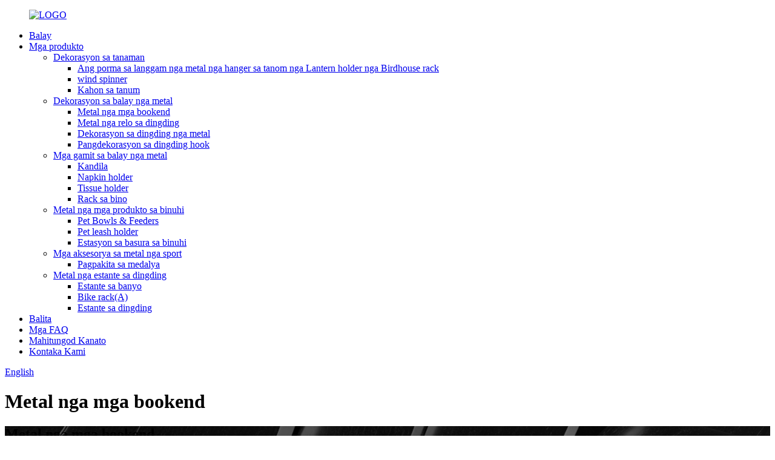

--- FILE ---
content_type: text/html
request_url: http://ceb.shengruicrafts.com/metal-bookends/
body_size: 12184
content:
<!DOCTYPE html> <html dir="ltr" lang="ceb"> <head> <meta http-equiv="Content-Type" content="text/html; charset=UTF-8" /> <title>Metal bookends Suppliers ug Factory - China Metal bookends Manufacturers</title> <meta name="viewport" content="width=device-width,initial-scale=1,minimum-scale=1,maximum-scale=1,user-scalable=no"> <link rel="apple-touch-icon-precomposed" href=""> <meta name="format-detection" content="telephone=no"> <meta name="apple-mobile-web-app-capable" content="yes"> <meta name="apple-mobile-web-app-status-bar-style" content="black"> <link href="//cdn.globalso.com/shengruicrafts/style/global/style.css" rel="stylesheet"> <link href="//cdn.globalso.com/shengruicrafts/style/public/public.css" rel="stylesheet">  <link rel="shortcut icon" href="//cdn.globalso.com/shengruicrafts/LOGO.png" /> <link rel="canonical" href="https://www.shengruicrafts.com/metal-bookends/" /> <meta name="description" content="Metal bookends Manufacturers, Factory, Suppliers Gikan sa China, Ang nag-unang tumong sa among kompanya mao ang pagpuyo sa usa ka makapatagbaw nga panumduman sa tanan nga mga mamalitay, ug pagtukod sa usa ka long term nga romantikong relasyon sa kompanya sa mga kustomer ug tiggamit sa tibuok kalibutan." /> <link href="//cdn.globalso.com/hide_search.css" rel="stylesheet"/></head> <body> <div class="container"> <header class="web_head">     <div class="head_layer">       <div class="layout">        <figure class="logo"><a href="/">                 <img src="//cdn.globalso.com/shengruicrafts/LOGO.png" alt="LOGO">                 </a></figure>         <nav class="nav_wrap">           <ul class="head_nav">         <li><a href="/">Balay</a></li> <li class="current-menu-ancestor"><a href="/products/">Mga produkto</a> <ul class="sub-menu"> 	<li><a href="/garden-decoration/">Dekorasyon sa tanaman</a> 	<ul class="sub-menu"> 		<li><a href="/plant-hanger/">Ang porma sa langgam nga metal nga hanger sa tanom nga Lantern holder nga Birdhouse rack</a></li> 		<li><a href="/wind-spinner/">wind spinner</a></li> 		<li><a href="/planter-box/">Kahon sa tanum</a></li> 	</ul> </li> 	<li class="current-menu-ancestor current-menu-parent"><a href="/metal-home-decoration/">Dekorasyon sa balay nga metal</a> 	<ul class="sub-menu"> 		<li class="nav-current"><a href="/metal-bookends/">Metal nga mga bookend</a></li> 		<li><a href="/metal-wall-clock/">Metal nga relo sa dingding</a></li> 		<li><a href="/metal-wall-decor/">Dekorasyon sa dingding nga metal</a></li> 		<li><a href="/wall-decor-hook/">Pangdekorasyon sa dingding hook</a></li> 	</ul> </li> 	<li><a href="/metal-houseware/">Mga gamit sa balay nga metal</a> 	<ul class="sub-menu"> 		<li><a href="/candle-holder/">Kandila</a></li> 		<li><a href="/napkin-holder/">Napkin holder</a></li> 		<li><a href="/tissue-holder/">Tissue holder</a></li> 		<li><a href="/wine-rack/">Rack sa bino</a></li> 	</ul> </li> 	<li><a href="/metal-pet-products/">Metal nga mga produkto sa binuhi</a> 	<ul class="sub-menu"> 		<li><a href="/pet-bowls-feeders/">Pet Bowls &amp; Feeders</a></li> 		<li><a href="/pet-leash-holder/">Pet leash holder</a></li> 		<li><a href="/pet-waste-station/">Estasyon sa basura sa binuhi</a></li> 	</ul> </li> 	<li><a href="/metal-sport-accessories/">Mga aksesorya sa metal nga sport</a> 	<ul class="sub-menu"> 		<li><a href="/medal-display/">Pagpakita sa medalya</a></li> 	</ul> </li> 	<li><a href="/metal-wall-shelf/">Metal nga estante sa dingding</a> 	<ul class="sub-menu"> 		<li><a href="/bathroom-shelf/">Estante sa banyo</a></li> 		<li><a href="/bike-racka/">Bike rack(A)</a></li> 		<li><a href="/wall-shelf/">Estante sa dingding</a></li> 	</ul> </li> </ul> </li> <li><a href="/news/">Balita</a></li> <li><a href="/faqs/">Mga FAQ</a></li> <li><a href="/about-us/">Mahitungod Kanato</a></li> <li><a href="/contact-us/">Kontaka Kami</a></li>       </ul>         </nav>         <div class="head_right">           <b id="btn-search" class="btn--search"></b>           <div class="change-language ensemble">   <div class="change-language-info">     <div class="change-language-title medium-title">        <div class="language-flag language-flag-en"><a href="https://www.shengruicrafts.com/"><b class="country-flag"></b><span>English</span> </a></div>        <b class="language-icon"></b>      </div> 	<div class="change-language-cont sub-content">         <div class="empty"></div>     </div>   </div> </div> <!--theme234-->        </div>       </div>       <div class="all_hide"><h1>Metal nga mga bookend</h1></div>     </div>    </header><section class="sys_head_bn" style="background-image: url(https://www.shengruicrafts.com/uploads/head_banner.jpg)">     <div class="layout">       <h2 class="bn_title">Metal nga mga bookend</h2>     </div>   </section> <div class="path_bar">     <div class="layout">       <ul>        <li> <a itemprop="breadcrumb" href="/">Balay</a></li><li> <a itemprop="breadcrumb" href="/products/" title="Products">Mga produkto</a> </li><li> <a itemprop="breadcrumb" href="/metal-home-decoration/" title="Metal home decoration">Dekorasyon sa balay nga metal</a> </li><li> <a href="#">Metal nga mga bookend</a></li>       </ul>     </div>   </div> <section class="web_main page_main">   <div class="layout">     <aside class="aside">   <section class="aside-wrap">     <section class="side-widget">     <div class="side-tit-bar">       <h4 class="side-tit">Mga kategoriya</h4>     </div>     <ul class="side-cate">       <li><a href="/garden-decoration/">Dekorasyon sa tanaman</a> <ul class="sub-menu"> 	<li><a href="/plant-hanger/">hanger sa tanom</a></li> 	<li><a href="/planter-box/">Kahon sa tanum</a></li> 	<li><a href="/wind-spinner/">wind spinner</a></li> </ul> </li> <li class="current-menu-ancestor current-menu-parent"><a href="/metal-home-decoration/">Dekorasyon sa balay nga metal</a> <ul class="sub-menu"> 	<li class="nav-current"><a href="/metal-bookends/">Metal nga mga bookend</a></li> 	<li><a href="/metal-wall-clock/">Metal nga relo sa dingding</a></li> 	<li><a href="/metal-wall-decor/">Dekorasyon sa dingding nga metal</a></li> 	<li><a href="/wall-decor-hook/">Pangdekorasyon sa dingding hook</a></li> </ul> </li> <li><a href="/metal-houseware/">Mga gamit sa balay nga metal</a> <ul class="sub-menu"> 	<li><a href="/candle-holder/">Kandila</a></li> 	<li><a href="/napkin-holder/">Napkin holder</a></li> 	<li><a href="/tissue-holder/">Tissue holder</a></li> 	<li><a href="/wine-rack/">Rack sa bino</a></li> </ul> </li> <li><a href="/metal-pet-products/">Metal nga mga produkto sa binuhi</a> <ul class="sub-menu"> 	<li><a href="/pet-bowls-feeders/">Pet Bowls &amp; Feeders</a></li> 	<li><a href="/pet-leash-holder/">Pet leash holder</a></li> 	<li><a href="/pet-waste-station/">Estasyon sa basura sa binuhi</a></li> </ul> </li> <li><a href="/metal-sport-accessories/">Mga aksesorya sa metal nga sport</a> <ul class="sub-menu"> 	<li><a href="/medal-display/">Pagpakita sa medalya</a></li> </ul> </li> <li><a href="/metal-wall-shelf/">Metal nga estante sa dingding</a> <ul class="sub-menu"> 	<li><a href="/bathroom-shelf/">Estante sa banyo</a></li> 	<li><a href="/bike-racka/">Bike rack(A)</a></li> 	<li><a href="/wall-shelf/">Estante sa dingding</a></li> </ul> </li>     </ul>   </section>   <div class="side-widget">     <div class="side-tit-bar">       <h2 class="side-tit">Gipili nga mga produkto</h2>     </div>     <div class="side-product-items">       <div class="items_content">         <ul >                     <li class="side_product_item">             <figure> <a  class="item-img" href="/minimalist-mutifunction-bicycle-rack-product/"><img src="//cdn.globalso.com/shengruicrafts/04091533031-300x300.png" alt="Minimalist metal white mutifunction bicycle rack"></a>               <figcaption>                 <div class="item_text"><a href="/minimalist-mutifunction-bicycle-rack-product/">Minimalist nga metal nga puti nga mutifunction nga rack sa bisikleta</a></div>               </figcaption>             </figure>             <a href="/minimalist-mutifunction-bicycle-rack-product/" class="add-friend"></a> </li>                     <li class="side_product_item">             <figure> <a  class="item-img" href="/multi-functional-metal-wall-shelf-product/"><img src="//cdn.globalso.com/shengruicrafts/138-300x300.jpg" alt="Multi functional metal wall shelf"></a>               <figcaption>                 <div class="item_text"><a href="/multi-functional-metal-wall-shelf-product/">Multi-functional nga metal nga estante sa dingding</a></div>               </figcaption>             </figure>             <a href="/multi-functional-metal-wall-shelf-product/" class="add-friend"></a> </li>                     <li class="side_product_item">             <figure> <a  class="item-img" href="/metal-wall-shelf-for-picture-frame-product/"><img src="//cdn.globalso.com/shengruicrafts/137-300x300.jpg" alt="Metal wall shelf for picture frame"></a>               <figcaption>                 <div class="item_text"><a href="/metal-wall-shelf-for-picture-frame-product/">Metal nga estante sa bungbong para sa picture frame</a></div>               </figcaption>             </figure>             <a href="/metal-wall-shelf-for-picture-frame-product/" class="add-friend"></a> </li>                     <li class="side_product_item">             <figure> <a  class="item-img" href="/decorative-house-wall-shelf-product/"><img src="//cdn.globalso.com/shengruicrafts/222-300x300.png" alt="Decorative HOUSE wall shelf"></a>               <figcaption>                 <div class="item_text"><a href="/decorative-house-wall-shelf-product/">Pangdekorasyon nga BALAY nga estante sa dingding</a></div>               </figcaption>             </figure>             <a href="/decorative-house-wall-shelf-product/" class="add-friend"></a> </li>                     <li class="side_product_item">             <figure> <a  class="item-img" href="/1963-product/"><img src="//cdn.globalso.com/shengruicrafts/320-300x300.png" alt=""></a>               <figcaption>                 <div class="item_text"><a href="/1963-product/"></a></div>               </figcaption>             </figure>             <a href="/1963-product/" class="add-friend"></a> </li>                     <li class="side_product_item">             <figure> <a  class="item-img" href="/motivational-metal-display-hanger-product/"><img src="//cdn.globalso.com/shengruicrafts/40cm-Awesome-1JPG-300x300.jpg" alt="Motivational metal display hanger"></a>               <figcaption>                 <div class="item_text"><a href="/motivational-metal-display-hanger-product/">Motivational metal display hanger</a></div>               </figcaption>             </figure>             <a href="/motivational-metal-display-hanger-product/" class="add-friend"></a> </li>                     <li class="side_product_item">             <figure> <a  class="item-img" href="/swimming-medal-hanger-product/"><img src="//cdn.globalso.com/shengruicrafts/015-01-300x300.jpg" alt="Swimming medal hanger"></a>               <figcaption>                 <div class="item_text"><a href="/swimming-medal-hanger-product/">Nagbitay sa medalya sa paglangoy</a></div>               </figcaption>             </figure>             <a href="/swimming-medal-hanger-product/" class="add-friend"></a> </li>                     <li class="side_product_item">             <figure> <a  class="item-img" href="/sport-medal-hanger-for-running-and-marathon-medals-product/"><img src="//cdn.globalso.com/shengruicrafts/主图25-300x300.jpg" alt="Sport medal hanger for Running and  Marathon medals"></a>               <figcaption>                 <div class="item_text"><a href="/sport-medal-hanger-for-running-and-marathon-medals-product/">Sport medal hanger para sa Running ug Marathon medals</a></div>               </figcaption>             </figure>             <a href="/sport-medal-hanger-for-running-and-marathon-medals-product/" class="add-friend"></a> </li>                     <li class="side_product_item">             <figure> <a  class="item-img" href="/metal-trophy-shelf-with-medal-hanger-product/"><img src="//cdn.globalso.com/shengruicrafts/136-300x300.jpg" alt="Metal trophy shelf with medal hanger"></a>               <figcaption>                 <div class="item_text"><a href="/metal-trophy-shelf-with-medal-hanger-product/">Metal trophy shelf nga adunay medalya nga hanger</a></div>               </figcaption>             </figure>             <a href="/metal-trophy-shelf-with-medal-hanger-product/" class="add-friend"></a> </li>                     <li class="side_product_item">             <figure> <a  class="item-img" href="/dog-poop-bag-dispenser-metal-pet-waste-station-with-sign-board-3-product/"><img src="//cdn.globalso.com/shengruicrafts/218-300x300.png" alt="Dog poop bag dispenser metal pet waste station with sign board"></a>               <figcaption>                 <div class="item_text"><a href="/dog-poop-bag-dispenser-metal-pet-waste-station-with-sign-board-3-product/">Dog poop bag dispenser metal pet waste station nga adunay ...</a></div>               </figcaption>             </figure>             <a href="/dog-poop-bag-dispenser-metal-pet-waste-station-with-sign-board-3-product/" class="add-friend"></a> </li>                     <li class="side_product_item">             <figure> <a  class="item-img" href="/dog-poop-bag-dispenser-metal-pet-waste-station-with-sign-board-2-product/"><img src="//cdn.globalso.com/shengruicrafts/主图8-300x300.png" alt="Dog poop bag dispenser metal pet waste station with sign board"></a>               <figcaption>                 <div class="item_text"><a href="/dog-poop-bag-dispenser-metal-pet-waste-station-with-sign-board-2-product/">Dog poop bag dispenser metal pet waste station nga adunay ...</a></div>               </figcaption>             </figure>             <a href="/dog-poop-bag-dispenser-metal-pet-waste-station-with-sign-board-2-product/" class="add-friend"></a> </li>                     <li class="side_product_item">             <figure> <a  class="item-img" href="/metal-key-rack-dog-leash-hanger-2-product/"><img src="//cdn.globalso.com/shengruicrafts/115-300x300.png" alt="Metal key Rack &#038; Dog Leash Hanger "></a>               <figcaption>                 <div class="item_text"><a href="/metal-key-rack-dog-leash-hanger-2-product/">Metal key Rack ug Dog Leash Hanger</a></div>               </figcaption>             </figure>             <a href="/metal-key-rack-dog-leash-hanger-2-product/" class="add-friend"></a> </li>                     <li class="side_product_item">             <figure> <a  class="item-img" href="/non-slip-dog-feeding-bowl-product/"><img src="//cdn.globalso.com/shengruicrafts/114-300x300.png" alt="Non slip dog feeding bowl"></a>               <figcaption>                 <div class="item_text"><a href="/non-slip-dog-feeding-bowl-product/">Non slip dog feeding bowl</a></div>               </figcaption>             </figure>             <a href="/non-slip-dog-feeding-bowl-product/" class="add-friend"></a> </li>                     <li class="side_product_item">             <figure> <a  class="item-img" href="/luxury-freestanding-dog-feeding-bowl-product/"><img src="//cdn.globalso.com/shengruicrafts/113-300x300.png" alt="Luxury freestanding dog feeding bowl"></a>               <figcaption>                 <div class="item_text"><a href="/luxury-freestanding-dog-feeding-bowl-product/">Luho nga freestanding dog feeding bowl</a></div>               </figcaption>             </figure>             <a href="/luxury-freestanding-dog-feeding-bowl-product/" class="add-friend"></a> </li>                     <li class="side_product_item">             <figure> <a  class="item-img" href="/stainless-steel-cute-raised-dog-feeding-bowl-product/"><img src="//cdn.globalso.com/shengruicrafts/112-300x300.png" alt="Stainless steel cute raised dog feeding bowl"></a>               <figcaption>                 <div class="item_text"><a href="/stainless-steel-cute-raised-dog-feeding-bowl-product/">Ang stainless steel cute nga gipataas nga panaksan sa pagpakaon sa iro</a></div>               </figcaption>             </figure>             <a href="/stainless-steel-cute-raised-dog-feeding-bowl-product/" class="add-friend"></a> </li>                     <li class="side_product_item">             <figure> <a  class="item-img" href="/kitchen-roll-paper-holder-product/"><img src="//cdn.globalso.com/shengruicrafts/211-300x300.png" alt="Kitchen roll paper holder"></a>               <figcaption>                 <div class="item_text"><a href="/kitchen-roll-paper-holder-product/">Paghupot sa papel nga roll sa kusina</a></div>               </figcaption>             </figure>             <a href="/kitchen-roll-paper-holder-product/" class="add-friend"></a> </li>                     <li class="side_product_item">             <figure> <a  class="item-img" href="/toilet-roll-paper-holder-product/"><img src="//cdn.globalso.com/shengruicrafts/110-300x300.png" alt="Toilet roll paper holder"></a>               <figcaption>                 <div class="item_text"><a href="/toilet-roll-paper-holder-product/">Toilet roll paper holder</a></div>               </figcaption>             </figure>             <a href="/toilet-roll-paper-holder-product/" class="add-friend"></a> </li>                     <li class="side_product_item">             <figure> <a  class="item-img" href="/1830-product/"><img src="//cdn.globalso.com/shengruicrafts/19-300x300.png" alt="Flower of life Napkin holder"></a>               <figcaption>                 <div class="item_text"><a href="/1830-product/">Bulak sa kinabuhi Napkin holder</a></div>               </figcaption>             </figure>             <a href="/1830-product/" class="add-friend"></a> </li>                   </ul>       </div>     </div>   </div>     </section> </aside>    <section class="main">       <div class="product-list">                   	                  <ul class="product_list_items">    <li class="product_list_item">             <figure>               <span class="item_img"><img src="//cdn.globalso.com/shengruicrafts/主图8-300x250.jpg" alt="Tree of life Metal bookends"><a href="/tree-of-life-metal-bookends-2-product/" title="Tree of life Metal bookends"></a> </span>               <figcaption> 			  <div class="item_information">                      <h3 class="item_title"><a href="/tree-of-life-metal-bookends-2-product/" title="Tree of life Metal bookends">Kahoy sa kinabuhi Metal bookends</a></h3>                 <div class="item_info"><p><b>Detalye sa Produkto</b><b>:</b><b></b></p> <ul> <li style="text-align: left;"> <b>Materyal nga: Taas nga kalidad nga asero.Ang tanan nga metal nga pagtukod naghimo sa pangdekorasyon nga libro nga nagtapos nga dugay ug lig-on sa paghawid sa dagko ug bug-at nga mga libro;Ang nawong nga adunay sapaw sa pulbos hamis ug anti-taya.</b></li> <li style="text-align: left;"><b>Mga kolor nga magamit: Malungtaron nga powder nga adunay sapaw sa itom, puti, pink, asul, dalag nga kolor ug uban pa.</b></li> <li style="text-align: left;"><b>gidak-on:</b><b> </b><b>6” L x 5 x D x 6.7” H</b><b> </b><b>o gipahiangay</b><b>mga gidak-on</b><b>.</b></li> <li style="text-align: left;"> <b>Logo: Naa nay customized nga logo.</b></li> <li style="text-align: left;"><b>Paggamit: pag-organisar sa libro, maayong regalo para sa imong kaugalingon o mga bookworm.</b></li> <li style="text-align: left;"> <b>Pagputos: Luwas nga pakete, brown nga kahon nga pakete, kolor nga kahon nga pakete o Customized nga pakete.</b></li> <li style="text-align: left;"> <b>Sample nga panahon: 5-7 ka adlaw.</b></li> <li style="text-align: left;"> <b>Panahon sa produksiyon: Kasagaran 15-20 ka adlaw.Ang oras sa produksiyon mahimong negotiable.</b></li> <li style="text-align: left;"> <b>Shipping: pinaagi sa hangin, sa dagat ug sa tren.</b></li> <li style="text-align: left;"> <b>FOB pantalan: Guangzhou pantalan / Shenzhen pantalan.</b></li> <li style="text-align: left;"><b>Mga termino sa pagbayad: TT / Paypal / Western Union o nakigsabot sa mga termino sa pagbayad.</b></li> <li style="text-align: left;"> <b>Premium nga Anti-static Paint &amp; Round Edges: Super hamis ug patag nga taas nga kalidad nga nawong sa pintura ug lingin nga mga ngilit siguroha nga ang imong mga estante o libro wala&#39;y mga garas o mga marka sa scuff.</b></li> </ul> <p> </p> <p> </p> <p> </p> <p> </p> <p> </p> <p> </p> <p> </p> <p> </p> <p> </p> <p> </p> <p> </p> </div>                 </div>                 <div class="product_btns">                   <a href="javascript:" class="priduct_btn_inquiry add_email12">pangutana</a><a href="/tree-of-life-metal-bookends-2-product/" class="priduct_btn_detail">detalye</a>                 </div>               </figcaption>             </figure>           </li>    <li class="product_list_item">             <figure>               <span class="item_img"><img src="//cdn.globalso.com/shengruicrafts/2-22-300x300.jpg" alt="Decorative BIRD Metal bookends"><a href="/decorative-bird-metal-bookends-product/" title="Decorative BIRD Metal bookends"></a> </span>               <figcaption> 			  <div class="item_information">                      <h3 class="item_title"><a href="/decorative-bird-metal-bookends-product/" title="Decorative BIRD Metal bookends">Dekorasyon nga BIRD Metal bookends</a></h3>                 <div class="item_info"><p><b>Detalye sa Produkto</b><b>:</b><b></b></p> <p>Disenyo: Pangdekorasyon nga metal nga mga bookend.</p> <p>Materyal: Taas nga kalidad nga asero, lig-on, kusgan. Uban ang mga anti slip pad sa ilawom.</p> <p>Gidak-on: 5” L x 5 x D x 7” H. o customized.</p> <p>Paghuman: Malungtaron nga powder nga adunay sapaw sa itom, puti, pink, asul, dalag nga kolor ug uban pa.</p> <p>Package:1set/box,24sets/carton.Accept customized gifts box package.</p> <p>Paggamit: Maayo nga disenyo sa paghupot sa mga libro, mga CD ug uban pa.</p> <p>Welcome OEM &amp; ODM designs.15+ ka tuig nga mga kasinatian ug propesyonal nga mga teams mohatag og bug-os nga mga solusyon alang sa tanang matang sa sheet metal decor items.</p> </div>                 </div>                 <div class="product_btns">                   <a href="javascript:" class="priduct_btn_inquiry add_email12">pangutana</a><a href="/decorative-bird-metal-bookends-product/" class="priduct_btn_detail">detalye</a>                 </div>               </figcaption>             </figure>           </li>    <li class="product_list_item">             <figure>               <span class="item_img"><img src="//cdn.globalso.com/shengruicrafts/17-300x300.png" alt="Decorative Metal bookends"><a href="/decorative-metal-bookends-product/" title="Decorative Metal bookends"></a> </span>               <figcaption> 			  <div class="item_information">                      <h3 class="item_title"><a href="/decorative-metal-bookends-product/" title="Decorative Metal bookends">Dekorasyon nga Metal bookends</a></h3>                 <div class="item_info"><p><b>Detalye sa Produkto</b><b>:</b><b></b></p> <p>Disenyo: Pangdekorasyon nga metal bookend.</p> <p>Materyal: Taas nga kalidad nga asero, lig-on, kusgan. Uban ang mga anti slip pad sa ilawom.</p> <p>Gidak-on: 4.7” L x 3.7 x D x 6” H. o gipahiangay.</p> <p>Paghuman: Malungtaron nga powder nga adunay sapaw sa itom, puti, pink, asul, dalag nga kolor ug uban pa.</p> <p>Package:1set/box,24sets/carton.Accept customized gifts box package.</p> <p>Paggamit: Maayo nga disenyo sa paghupot sa mga libro, mga CD ug uban pa.</p> <p>Welcome OEM &amp; ODM designs.15+ ka tuig nga mga kasinatian ug propesyonal nga mga teams mohatag og bug-os nga mga solusyon alang sa tanang matang sa sheet metal decor items.</p> </div>                 </div>                 <div class="product_btns">                   <a href="javascript:" class="priduct_btn_inquiry add_email12">pangutana</a><a href="/decorative-metal-bookends-product/" class="priduct_btn_detail">detalye</a>                 </div>               </figcaption>             </figure>           </li>    <li class="product_list_item">             <figure>               <span class="item_img"><img src="//cdn.globalso.com/shengruicrafts/114-300x300.jpg" alt=" Floating Metal Bookshelf "><a href="/floating-metal-bookshelf-2-product/" title=" Floating Metal Bookshelf "></a> </span>               <figcaption> 			  <div class="item_information">                      <h3 class="item_title"><a href="/floating-metal-bookshelf-2-product/" title=" Floating Metal Bookshelf ">Naglutaw nga Metal Bookshelf</a></h3>                 <div class="item_info"><p><b>Detalye sa Produkto</b><b>:</b><b></b></p> <p>Disenyo: Dili makita nga dingding nga gitaod sa naglutaw nga mga estante sa libro.</p> <p>Gidak-on: 5 &quot;L x 6&quot; D x 2.5&quot; H. Gibuhat sa bug-at nga katungdanan nga asero, kusog kaayo ug lig-on, Pagkupot ug 10kgs+.</p> <p>Tapuson: Pubur nga adunay sapaw nga itom.puti, asul, pink, gray nga mga kolor ug uban pa.</p> <p>Package:2pcs /3pcs/4pcs isip usa ka set sa usa ka box.Depende sa kinahanglanon.</p> <p>Paggamit: Pagkupot og mga libro sa bungbong.</p> <p>Welcome OEM &amp; ODM designs.15+ ka tuig nga mga kasinatian ug propesyonal nga mga teams mohatag og bug-os nga mga solusyon alang sa tanang matang sa sheet metal decor items.</p> </div>                 </div>                 <div class="product_btns">                   <a href="javascript:" class="priduct_btn_inquiry add_email12">pangutana</a><a href="/floating-metal-bookshelf-2-product/" class="priduct_btn_detail">detalye</a>                 </div>               </figcaption>             </figure>           </li>    <li class="product_list_item">             <figure>               <span class="item_img"><img src="//cdn.globalso.com/shengruicrafts/223-300x300.jpg" alt="Decorative TREE bookends"><a href="/decorative-tree-bookends-product/" title="Decorative TREE bookends"></a> </span>               <figcaption> 			  <div class="item_information">                      <h3 class="item_title"><a href="/decorative-tree-bookends-product/" title="Decorative TREE bookends">Dekorasyon nga TREE bookends</a></h3>                 <div class="item_info"><p><b>Detalye sa Produkto</b><b>:</b><b></b></p> <p>Disenyo:Classic TREE bookends disenyo.Uban sa lig-on nga mga elemento pangdekorasyon.</p> <p>Materyal: Taas nga kalidad nga asero, lig-on, kusgan. Uban ang mga anti slip pad sa ilawom.</p> <p>Gidak-on: 4.7” L x 3.7 x D x 7” H.</p> <p>Katapusan: powder nga adunay sapaw nga matte itom.</p> <p>Package:1set/box,24sets/carton.Accept customized gifts box package.</p> <p>Paggamit: Maayo nga disenyo sa paghupot sa mga libro, mga CD ug uban pa.</p> <p>Welcome OEM &amp; ODM designs.15+ ka tuig nga mga kasinatian ug propesyonal nga mga teams mohatag og bug-os nga mga solusyon alang sa tanang matang sa sheet metal decor items.</p> </div>                 </div>                 <div class="product_btns">                   <a href="javascript:" class="priduct_btn_inquiry add_email12">pangutana</a><a href="/decorative-tree-bookends-product/" class="priduct_btn_detail">detalye</a>                 </div>               </figcaption>             </figure>           </li>    <li class="product_list_item">             <figure>               <span class="item_img"><img src="//cdn.globalso.com/shengruicrafts/e755ce992-300x300.jpg" alt="Tree of life Metal bookends"><a href="/tree-of-life-metal-bookends-product/" title="Tree of life Metal bookends"></a> </span>               <figcaption> 			  <div class="item_information">                      <h3 class="item_title"><a href="/tree-of-life-metal-bookends-product/" title="Tree of life Metal bookends">Kahoy sa kinabuhi Metal bookends</a></h3>                 <div class="item_info"><p>Materyal nga: Taas nga kalidad nga asero.Ang tanan nga metal nga pagtukod naghimo sa pangdekorasyon nga libro nga nagtapos nga dugay ug lig-on sa paghawid sa dagko ug bug-at nga mga libro;Ang nawong nga adunay sapaw sa pulbos hamis ug anti-taya.<b></b></p> </div>                 </div>                 <div class="product_btns">                   <a href="javascript:" class="priduct_btn_inquiry add_email12">pangutana</a><a href="/tree-of-life-metal-bookends-product/" class="priduct_btn_detail">detalye</a>                 </div>               </figcaption>             </figure>           </li>          </ul>         <div class="page_bar">         <div class="pages"></div>       </div>       </div>            </section>   </div> </section> <section class="web_footer">     <div class="foot_contact">       <div class="layout">         <ul class="contact_list">           <li class="contact_item"><i class="contact_ico contact_ico_phone"></i><span class="contact_txt"><a class="tel_link" href="tel:+86 139 0269 9943">Tel: +86 139 0269 9943</a></span></li>            <li class="contact_item"><i class="contact_ico contact_ico_local"></i><span class="contact_txt">Block C Zongxin Industrial Park Shijie Hengjiao Shijie Dongguan 52301 China</span></li>            <li class="contact_item"><i class="contact_ico contact_ico_email"></i><span class="contact_txt"><a href="mailto:steve@shengruicrafts.com" class="add_email12">steve@shengruicrafts.com</a></span></li>        </ul>       </div>     </div>     <div class="foot_bar">       <div class="layout">           <ul class="foot_sns">                          <li><a target="_blank" href=""><img src="//cdn.globalso.com/shengruicrafts/instagram2.png" alt="instagram2"></a></li>                          <li><a target="_blank" href=""><img src="//cdn.globalso.com/shengruicrafts/linkedin2.png" alt="linkedin2"></a></li>                          <li><a target="_blank" href=""><img src="//cdn.globalso.com/shengruicrafts/twitter2.png" alt="twitter2"></a></li>                          <li><a target="_blank" href=""><img src="//cdn.globalso.com/shengruicrafts/youtube2.png" alt="youtube2"></a></li>                          <li><a target="_blank" href=""><img src="//cdn.globalso.com/shengruicrafts/facebook-2.png" alt="facebook 2"></a></li>                        </ul>           <div class="copyright">© Copyright  20112021 : Tanang Katungod Gireserba.<script type="text/javascript" src="//www.globalso.site/livechat.js"></script>           </div>                		 <ul class="footer_site">              <li><a href="/featured/">Init nga mga Produkto</a></li>       <li><a href="/sitemap.xml">Sitemap</a></li>       <li>	<a href="https://m.shengruicrafts.com/">AMP Mobile</a></li>           <li><a href='/key-holder-hooks/' title='Key Holder Hooks'>Key Holder Hooks</a>,  <a href='/metal-wall-art/' title='Metal Wall Art'>Metal Wall Art</a>,  <a href='/necklace-holder-display/' title='Necklace Holder Display'>Display Holder sa Kwintas</a>,  <a href='/plant-pot-hangers/' title='Plant Pot Hangers'>Tanum Pot Hangers</a>,  <a href='/wall-hanging-plant-bracket/' title='Wall Hanging Plant Bracket'>Wall Hanging Plant Bracket</a>,  <a href='/key-hook-organizer/' title='Key Hook Organizer'>Key Hook Organizer</a>, </li>         </ul>                 </div>     </div>   </section>   <aside class="scrollsidebar" id="scrollsidebar">   <div class="side_content">     <div class="side_list">       <header class="hd"><img src="//cdn.globalso.com/title_pic.png" alt="Online Inuiry"/></header>       <div class="cont">         <li><a class="email" href="javascript:" onclick="showMsgPop();">Ipadala ang Email</a></li>                         <!-- <li><a target="_blank" class="skype" href="skype:stone.ys?chat">William</a></li> -->                                 <!-- <li class="ww">           <a style="display:inline-block;font-weight:bold;text-align:center;text-decoration:none;" title="Hi, how can I help you?" href="http://amos.alicdn.com/msg.aw?v=2&amp;uid=cn200916033&amp;site=enaliint&amp;s=24&amp;charset=UTF-8" target="_blank" data-uid="cn200916033"><img style="border:none;vertical-align:middle;margin-right:5px;" src="http://amos.alicdn.com/online.aw?v=2&amp;uid=cn200916033&amp;site=enaliint&amp;s=21&amp;charset=UTF-8" alt="Hi, how can I help you?"><span style="font-weight:bold;">William</span></a>        </li> -->               </div>                   <div class="side_title"><a  class="close_btn"><span>x</span></a></div>     </div>   </div>   <div class="show_btn"></div> </aside> <div class="inquiry-pop-bd">   <div class="inquiry-pop"> <i class="ico-close-pop" onclick="hideMsgPop();"></i>      <script type="text/javascript" src="//www.globalso.site/form.js"></script>    </div> </div> </div> <div class="web-search"> <b id="btn-search-close" class="btn--search-close"></b>   <div style=" width:100%">     <div class="head-search">       <form  action="/search.php" method="get">           <input class="search-ipt" type="text" placeholder="Start Typing..."  name="s" id="s" />           <input type="hidden" name="cat" value="490"/>           <input class="search-btn" type="submit"  id="searchsubmit" value=""/>         <span class="search-attr">Pindota ang enter aron pangitaon o ESC aron tapuson</span>         </form>     </div>   </div> </div>  <script type="text/javascript" src="//cdn.globalso.com/shengruicrafts/style/global/js/jquery.min.js"></script>  <script type="text/javascript" src="//cdn.globalso.com/shengruicrafts/style/global/js/common.js"></script> <script type="text/javascript" src="//cdn.globalso.com/shengruicrafts/style/public/public.js"></script>  <!--[if lt IE 9]> <script src="//cdn.globalso.com/shengruicrafts/style/global/js/html5.js"></script> <![endif]--> <ul class="prisna-wp-translate-seo" id="prisna-translator-seo"><li class="language-flag language-flag-en"><a href="https://www.shengruicrafts.com/metal-bookends/" title="English" target="_blank"><b class="country-flag"></b><span>English</span></a></li><li class="language-flag language-flag-fr"><a href="http://fr.shengruicrafts.com/metal-bookends/" title="French" target="_blank"><b class="country-flag"></b><span>French</span></a></li><li class="language-flag language-flag-de"><a href="http://de.shengruicrafts.com/metal-bookends/" title="German" target="_blank"><b class="country-flag"></b><span>German</span></a></li><li class="language-flag language-flag-pt"><a href="http://pt.shengruicrafts.com/metal-bookends/" title="Portuguese" target="_blank"><b class="country-flag"></b><span>Portuguese</span></a></li><li class="language-flag language-flag-es"><a href="http://es.shengruicrafts.com/metal-bookends/" title="Spanish" target="_blank"><b class="country-flag"></b><span>Spanish</span></a></li><li class="language-flag language-flag-ru"><a href="http://ru.shengruicrafts.com/metal-bookends/" title="Russian" target="_blank"><b class="country-flag"></b><span>Russian</span></a></li><li class="language-flag language-flag-ja"><a href="http://ja.shengruicrafts.com/metal-bookends/" title="Japanese" target="_blank"><b class="country-flag"></b><span>Japanese</span></a></li><li class="language-flag language-flag-ko"><a href="http://ko.shengruicrafts.com/metal-bookends/" title="Korean" target="_blank"><b class="country-flag"></b><span>Korean</span></a></li><li class="language-flag language-flag-ar"><a href="http://ar.shengruicrafts.com/metal-bookends/" title="Arabic" target="_blank"><b class="country-flag"></b><span>Arabic</span></a></li><li class="language-flag language-flag-ga"><a href="http://ga.shengruicrafts.com/metal-bookends/" title="Irish" target="_blank"><b class="country-flag"></b><span>Irish</span></a></li><li class="language-flag language-flag-el"><a href="http://el.shengruicrafts.com/metal-bookends/" title="Greek" target="_blank"><b class="country-flag"></b><span>Greek</span></a></li><li class="language-flag language-flag-tr"><a href="http://tr.shengruicrafts.com/metal-bookends/" title="Turkish" target="_blank"><b class="country-flag"></b><span>Turkish</span></a></li><li class="language-flag language-flag-it"><a href="http://it.shengruicrafts.com/metal-bookends/" title="Italian" target="_blank"><b class="country-flag"></b><span>Italian</span></a></li><li class="language-flag language-flag-da"><a href="http://da.shengruicrafts.com/metal-bookends/" title="Danish" target="_blank"><b class="country-flag"></b><span>Danish</span></a></li><li class="language-flag language-flag-ro"><a href="http://ro.shengruicrafts.com/metal-bookends/" title="Romanian" target="_blank"><b class="country-flag"></b><span>Romanian</span></a></li><li class="language-flag language-flag-id"><a href="http://id.shengruicrafts.com/metal-bookends/" title="Indonesian" target="_blank"><b class="country-flag"></b><span>Indonesian</span></a></li><li class="language-flag language-flag-cs"><a href="http://cs.shengruicrafts.com/metal-bookends/" title="Czech" target="_blank"><b class="country-flag"></b><span>Czech</span></a></li><li class="language-flag language-flag-af"><a href="http://af.shengruicrafts.com/metal-bookends/" title="Afrikaans" target="_blank"><b class="country-flag"></b><span>Afrikaans</span></a></li><li class="language-flag language-flag-sv"><a href="http://sv.shengruicrafts.com/metal-bookends/" title="Swedish" target="_blank"><b class="country-flag"></b><span>Swedish</span></a></li><li class="language-flag language-flag-pl"><a href="http://pl.shengruicrafts.com/metal-bookends/" title="Polish" target="_blank"><b class="country-flag"></b><span>Polish</span></a></li><li class="language-flag language-flag-eu"><a href="http://eu.shengruicrafts.com/metal-bookends/" title="Basque" target="_blank"><b class="country-flag"></b><span>Basque</span></a></li><li class="language-flag language-flag-ca"><a href="http://ca.shengruicrafts.com/metal-bookends/" title="Catalan" target="_blank"><b class="country-flag"></b><span>Catalan</span></a></li><li class="language-flag language-flag-eo"><a href="http://eo.shengruicrafts.com/metal-bookends/" title="Esperanto" target="_blank"><b class="country-flag"></b><span>Esperanto</span></a></li><li class="language-flag language-flag-hi"><a href="http://hi.shengruicrafts.com/metal-bookends/" title="Hindi" target="_blank"><b class="country-flag"></b><span>Hindi</span></a></li><li class="language-flag language-flag-lo"><a href="http://lo.shengruicrafts.com/metal-bookends/" title="Lao" target="_blank"><b class="country-flag"></b><span>Lao</span></a></li><li class="language-flag language-flag-sq"><a href="http://sq.shengruicrafts.com/metal-bookends/" title="Albanian" target="_blank"><b class="country-flag"></b><span>Albanian</span></a></li><li class="language-flag language-flag-am"><a href="http://am.shengruicrafts.com/metal-bookends/" title="Amharic" target="_blank"><b class="country-flag"></b><span>Amharic</span></a></li><li class="language-flag language-flag-hy"><a href="http://hy.shengruicrafts.com/metal-bookends/" title="Armenian" target="_blank"><b class="country-flag"></b><span>Armenian</span></a></li><li class="language-flag language-flag-az"><a href="http://az.shengruicrafts.com/metal-bookends/" title="Azerbaijani" target="_blank"><b class="country-flag"></b><span>Azerbaijani</span></a></li><li class="language-flag language-flag-be"><a href="http://be.shengruicrafts.com/metal-bookends/" title="Belarusian" target="_blank"><b class="country-flag"></b><span>Belarusian</span></a></li><li class="language-flag language-flag-bn"><a href="http://bn.shengruicrafts.com/metal-bookends/" title="Bengali" target="_blank"><b class="country-flag"></b><span>Bengali</span></a></li><li class="language-flag language-flag-bs"><a href="http://bs.shengruicrafts.com/metal-bookends/" title="Bosnian" target="_blank"><b class="country-flag"></b><span>Bosnian</span></a></li><li class="language-flag language-flag-bg"><a href="http://bg.shengruicrafts.com/metal-bookends/" title="Bulgarian" target="_blank"><b class="country-flag"></b><span>Bulgarian</span></a></li><li class="language-flag language-flag-ceb"><a href="http://ceb.shengruicrafts.com/metal-bookends/" title="Cebuano" target="_blank"><b class="country-flag"></b><span>Cebuano</span></a></li><li class="language-flag language-flag-ny"><a href="http://ny.shengruicrafts.com/metal-bookends/" title="Chichewa" target="_blank"><b class="country-flag"></b><span>Chichewa</span></a></li><li class="language-flag language-flag-co"><a href="http://co.shengruicrafts.com/metal-bookends/" title="Corsican" target="_blank"><b class="country-flag"></b><span>Corsican</span></a></li><li class="language-flag language-flag-hr"><a href="http://hr.shengruicrafts.com/metal-bookends/" title="Croatian" target="_blank"><b class="country-flag"></b><span>Croatian</span></a></li><li class="language-flag language-flag-nl"><a href="http://nl.shengruicrafts.com/metal-bookends/" title="Dutch" target="_blank"><b class="country-flag"></b><span>Dutch</span></a></li><li class="language-flag language-flag-et"><a href="http://et.shengruicrafts.com/metal-bookends/" title="Estonian" target="_blank"><b class="country-flag"></b><span>Estonian</span></a></li><li class="language-flag language-flag-tl"><a href="http://tl.shengruicrafts.com/metal-bookends/" title="Filipino" target="_blank"><b class="country-flag"></b><span>Filipino</span></a></li><li class="language-flag language-flag-fi"><a href="http://fi.shengruicrafts.com/metal-bookends/" title="Finnish" target="_blank"><b class="country-flag"></b><span>Finnish</span></a></li><li class="language-flag language-flag-fy"><a href="http://fy.shengruicrafts.com/metal-bookends/" title="Frisian" target="_blank"><b class="country-flag"></b><span>Frisian</span></a></li><li class="language-flag language-flag-gl"><a href="http://gl.shengruicrafts.com/metal-bookends/" title="Galician" target="_blank"><b class="country-flag"></b><span>Galician</span></a></li><li class="language-flag language-flag-ka"><a href="http://ka.shengruicrafts.com/metal-bookends/" title="Georgian" target="_blank"><b class="country-flag"></b><span>Georgian</span></a></li><li class="language-flag language-flag-gu"><a href="http://gu.shengruicrafts.com/metal-bookends/" title="Gujarati" target="_blank"><b class="country-flag"></b><span>Gujarati</span></a></li><li class="language-flag language-flag-ht"><a href="http://ht.shengruicrafts.com/metal-bookends/" title="Haitian" target="_blank"><b class="country-flag"></b><span>Haitian</span></a></li><li class="language-flag language-flag-ha"><a href="http://ha.shengruicrafts.com/metal-bookends/" title="Hausa" target="_blank"><b class="country-flag"></b><span>Hausa</span></a></li><li class="language-flag language-flag-haw"><a href="http://haw.shengruicrafts.com/metal-bookends/" title="Hawaiian" target="_blank"><b class="country-flag"></b><span>Hawaiian</span></a></li><li class="language-flag language-flag-iw"><a href="http://iw.shengruicrafts.com/metal-bookends/" title="Hebrew" target="_blank"><b class="country-flag"></b><span>Hebrew</span></a></li><li class="language-flag language-flag-hmn"><a href="http://hmn.shengruicrafts.com/metal-bookends/" title="Hmong" target="_blank"><b class="country-flag"></b><span>Hmong</span></a></li><li class="language-flag language-flag-hu"><a href="http://hu.shengruicrafts.com/metal-bookends/" title="Hungarian" target="_blank"><b class="country-flag"></b><span>Hungarian</span></a></li><li class="language-flag language-flag-is"><a href="http://is.shengruicrafts.com/metal-bookends/" title="Icelandic" target="_blank"><b class="country-flag"></b><span>Icelandic</span></a></li><li class="language-flag language-flag-ig"><a href="http://ig.shengruicrafts.com/metal-bookends/" title="Igbo" target="_blank"><b class="country-flag"></b><span>Igbo</span></a></li><li class="language-flag language-flag-jw"><a href="http://jw.shengruicrafts.com/metal-bookends/" title="Javanese" target="_blank"><b class="country-flag"></b><span>Javanese</span></a></li><li class="language-flag language-flag-kn"><a href="http://kn.shengruicrafts.com/metal-bookends/" title="Kannada" target="_blank"><b class="country-flag"></b><span>Kannada</span></a></li><li class="language-flag language-flag-kk"><a href="http://kk.shengruicrafts.com/metal-bookends/" title="Kazakh" target="_blank"><b class="country-flag"></b><span>Kazakh</span></a></li><li class="language-flag language-flag-km"><a href="http://km.shengruicrafts.com/metal-bookends/" title="Khmer" target="_blank"><b class="country-flag"></b><span>Khmer</span></a></li><li class="language-flag language-flag-ku"><a href="http://ku.shengruicrafts.com/metal-bookends/" title="Kurdish" target="_blank"><b class="country-flag"></b><span>Kurdish</span></a></li><li class="language-flag language-flag-ky"><a href="http://ky.shengruicrafts.com/metal-bookends/" title="Kyrgyz" target="_blank"><b class="country-flag"></b><span>Kyrgyz</span></a></li><li class="language-flag language-flag-la"><a href="http://la.shengruicrafts.com/metal-bookends/" title="Latin" target="_blank"><b class="country-flag"></b><span>Latin</span></a></li><li class="language-flag language-flag-lv"><a href="http://lv.shengruicrafts.com/metal-bookends/" title="Latvian" target="_blank"><b class="country-flag"></b><span>Latvian</span></a></li><li class="language-flag language-flag-lt"><a href="http://lt.shengruicrafts.com/metal-bookends/" title="Lithuanian" target="_blank"><b class="country-flag"></b><span>Lithuanian</span></a></li><li class="language-flag language-flag-lb"><a href="http://lb.shengruicrafts.com/metal-bookends/" title="Luxembou.." target="_blank"><b class="country-flag"></b><span>Luxembou..</span></a></li><li class="language-flag language-flag-mk"><a href="http://mk.shengruicrafts.com/metal-bookends/" title="Macedonian" target="_blank"><b class="country-flag"></b><span>Macedonian</span></a></li><li class="language-flag language-flag-mg"><a href="http://mg.shengruicrafts.com/metal-bookends/" title="Malagasy" target="_blank"><b class="country-flag"></b><span>Malagasy</span></a></li><li class="language-flag language-flag-ms"><a href="http://ms.shengruicrafts.com/metal-bookends/" title="Malay" target="_blank"><b class="country-flag"></b><span>Malay</span></a></li><li class="language-flag language-flag-ml"><a href="http://ml.shengruicrafts.com/metal-bookends/" title="Malayalam" target="_blank"><b class="country-flag"></b><span>Malayalam</span></a></li><li class="language-flag language-flag-mt"><a href="http://mt.shengruicrafts.com/metal-bookends/" title="Maltese" target="_blank"><b class="country-flag"></b><span>Maltese</span></a></li><li class="language-flag language-flag-mi"><a href="http://mi.shengruicrafts.com/metal-bookends/" title="Maori" target="_blank"><b class="country-flag"></b><span>Maori</span></a></li><li class="language-flag language-flag-mr"><a href="http://mr.shengruicrafts.com/metal-bookends/" title="Marathi" target="_blank"><b class="country-flag"></b><span>Marathi</span></a></li><li class="language-flag language-flag-mn"><a href="http://mn.shengruicrafts.com/metal-bookends/" title="Mongolian" target="_blank"><b class="country-flag"></b><span>Mongolian</span></a></li><li class="language-flag language-flag-my"><a href="http://my.shengruicrafts.com/metal-bookends/" title="Burmese" target="_blank"><b class="country-flag"></b><span>Burmese</span></a></li><li class="language-flag language-flag-ne"><a href="http://ne.shengruicrafts.com/metal-bookends/" title="Nepali" target="_blank"><b class="country-flag"></b><span>Nepali</span></a></li><li class="language-flag language-flag-no"><a href="http://no.shengruicrafts.com/metal-bookends/" title="Norwegian" target="_blank"><b class="country-flag"></b><span>Norwegian</span></a></li><li class="language-flag language-flag-ps"><a href="http://ps.shengruicrafts.com/metal-bookends/" title="Pashto" target="_blank"><b class="country-flag"></b><span>Pashto</span></a></li><li class="language-flag language-flag-fa"><a href="http://fa.shengruicrafts.com/metal-bookends/" title="Persian" target="_blank"><b class="country-flag"></b><span>Persian</span></a></li><li class="language-flag language-flag-pa"><a href="http://pa.shengruicrafts.com/metal-bookends/" title="Punjabi" target="_blank"><b class="country-flag"></b><span>Punjabi</span></a></li><li class="language-flag language-flag-sr"><a href="http://sr.shengruicrafts.com/metal-bookends/" title="Serbian" target="_blank"><b class="country-flag"></b><span>Serbian</span></a></li><li class="language-flag language-flag-st"><a href="http://st.shengruicrafts.com/metal-bookends/" title="Sesotho" target="_blank"><b class="country-flag"></b><span>Sesotho</span></a></li><li class="language-flag language-flag-si"><a href="http://si.shengruicrafts.com/metal-bookends/" title="Sinhala" target="_blank"><b class="country-flag"></b><span>Sinhala</span></a></li><li class="language-flag language-flag-sk"><a href="http://sk.shengruicrafts.com/metal-bookends/" title="Slovak" target="_blank"><b class="country-flag"></b><span>Slovak</span></a></li><li class="language-flag language-flag-sl"><a href="http://sl.shengruicrafts.com/metal-bookends/" title="Slovenian" target="_blank"><b class="country-flag"></b><span>Slovenian</span></a></li><li class="language-flag language-flag-so"><a href="http://so.shengruicrafts.com/metal-bookends/" title="Somali" target="_blank"><b class="country-flag"></b><span>Somali</span></a></li><li class="language-flag language-flag-sm"><a href="http://sm.shengruicrafts.com/metal-bookends/" title="Samoan" target="_blank"><b class="country-flag"></b><span>Samoan</span></a></li><li class="language-flag language-flag-gd"><a href="http://gd.shengruicrafts.com/metal-bookends/" title="Scots Gaelic" target="_blank"><b class="country-flag"></b><span>Scots Gaelic</span></a></li><li class="language-flag language-flag-sn"><a href="http://sn.shengruicrafts.com/metal-bookends/" title="Shona" target="_blank"><b class="country-flag"></b><span>Shona</span></a></li><li class="language-flag language-flag-sd"><a href="http://sd.shengruicrafts.com/metal-bookends/" title="Sindhi" target="_blank"><b class="country-flag"></b><span>Sindhi</span></a></li><li class="language-flag language-flag-su"><a href="http://su.shengruicrafts.com/metal-bookends/" title="Sundanese" target="_blank"><b class="country-flag"></b><span>Sundanese</span></a></li><li class="language-flag language-flag-sw"><a href="http://sw.shengruicrafts.com/metal-bookends/" title="Swahili" target="_blank"><b class="country-flag"></b><span>Swahili</span></a></li><li class="language-flag language-flag-tg"><a href="http://tg.shengruicrafts.com/metal-bookends/" title="Tajik" target="_blank"><b class="country-flag"></b><span>Tajik</span></a></li><li class="language-flag language-flag-ta"><a href="http://ta.shengruicrafts.com/metal-bookends/" title="Tamil" target="_blank"><b class="country-flag"></b><span>Tamil</span></a></li><li class="language-flag language-flag-te"><a href="http://te.shengruicrafts.com/metal-bookends/" title="Telugu" target="_blank"><b class="country-flag"></b><span>Telugu</span></a></li><li class="language-flag language-flag-th"><a href="http://th.shengruicrafts.com/metal-bookends/" title="Thai" target="_blank"><b class="country-flag"></b><span>Thai</span></a></li><li class="language-flag language-flag-uk"><a href="http://uk.shengruicrafts.com/metal-bookends/" title="Ukrainian" target="_blank"><b class="country-flag"></b><span>Ukrainian</span></a></li><li class="language-flag language-flag-ur"><a href="http://ur.shengruicrafts.com/metal-bookends/" title="Urdu" target="_blank"><b class="country-flag"></b><span>Urdu</span></a></li><li class="language-flag language-flag-uz"><a href="http://uz.shengruicrafts.com/metal-bookends/" title="Uzbek" target="_blank"><b class="country-flag"></b><span>Uzbek</span></a></li><li class="language-flag language-flag-vi"><a href="http://vi.shengruicrafts.com/metal-bookends/" title="Vietnamese" target="_blank"><b class="country-flag"></b><span>Vietnamese</span></a></li><li class="language-flag language-flag-cy"><a href="http://cy.shengruicrafts.com/metal-bookends/" title="Welsh" target="_blank"><b class="country-flag"></b><span>Welsh</span></a></li><li class="language-flag language-flag-xh"><a href="http://xh.shengruicrafts.com/metal-bookends/" title="Xhosa" target="_blank"><b class="country-flag"></b><span>Xhosa</span></a></li><li class="language-flag language-flag-yi"><a href="http://yi.shengruicrafts.com/metal-bookends/" title="Yiddish" target="_blank"><b class="country-flag"></b><span>Yiddish</span></a></li><li class="language-flag language-flag-yo"><a href="http://yo.shengruicrafts.com/metal-bookends/" title="Yoruba" target="_blank"><b class="country-flag"></b><span>Yoruba</span></a></li><li class="language-flag language-flag-zu"><a href="http://zu.shengruicrafts.com/metal-bookends/" title="Zulu" target="_blank"><b class="country-flag"></b><span>Zulu</span></a></li></ul><link rel='stylesheet' id='fl-builder-layout-1324-css'  href='https://www.shengruicrafts.com/uploads/bb-plugin/cache/1324-layout.css?ver=555ceda9fe9dcbd145d2b70de1597616' type='text/css' media='all' />   <script type='text/javascript' src='https://www.shengruicrafts.com/uploads/bb-plugin/cache/1324-layout.js?ver=555ceda9fe9dcbd145d2b70de1597616'></script> <script type="text/javascript" src="//cdn.goodao.net/style/js/translator-dropdown.js?ver=1.11"></script><script type="text/javascript">/*<![CDATA[*/var _prisna_translate=_prisna_translate||{languages:["en","fr","es","de","ru","ar","ko","ja","it","pt","ga","da","id","tr","sv","ro","pl","cs","eu","ca","eo","hi","el","ms","sr","sw","th","vi","cy","sk","lv","mt","hu","gl","gu","et","bn","sq","be","nl","tl","is","ht","lt","no","sl","ta","uk","yi","ur","te","fa","mk","kn","iw","fi","hr","bg","az","ka","af","st","si","so","su","tg","uz","yo","zu","pa","jw","kk","km","ceb","ny","lo","la","mg","ml","mi","mn","mr","my","ne","ig","hmn","ha","bs","hy","zh-TW","zh-CN","am","fy","co","ku","ps","lb","ky","sm","gd","sn","sd","xh","haw"],scrollBarLanguages:"15",flags:false,shortNames:true,targetSelector:"body,title",locationWidget:false,location:".transall",translateAttributes:true,translateTitleAttribute:true,translateAltAttribute:true,translatePlaceholderAttribute:true,translateMetaTags:"keywords,description,og:title,og:description,og:locale,og:url",localStorage:true,localStorageExpires:"1",backgroundColor:"transparent",fontColor:"transparent",nativeLanguagesNames:{"id":"Bahasa Indonesia","bs":"\u0431\u043e\u0441\u0430\u043d\u0441\u043a\u0438","my":"\u1019\u103c\u1014\u103a\u1019\u102c\u1018\u102c\u101e\u102c","kk":"\u049a\u0430\u0437\u0430\u049b","km":"\u1797\u17b6\u179f\u17b6\u1781\u17d2\u1798\u17c2\u179a","lo":"\u0e9e\u0eb2\u0eaa\u0eb2\u0ea5\u0eb2\u0ea7","mn":"\u041c\u043e\u043d\u0433\u043e\u043b \u0445\u044d\u043b","tg":"\u0422\u043e\u04b7\u0438\u043a\u04e3","ca":"Catal\u00e0","uz":"O\u02bbzbekcha","yo":"\u00c8d\u00e8 Yor\u00f9b\u00e1","si":"\u0dc3\u0dd2\u0d82\u0dc4\u0dbd","ne":"\u0928\u0947\u092a\u093e\u0932\u0940","pa":"\u0a2a\u0a70\u0a1c\u0a3e\u0a2c\u0a40","cs":"\u010ce\u0161tina","mr":"\u092e\u0930\u093e\u0920\u0940","ml":"\u0d2e\u0d32\u0d2f\u0d3e\u0d33\u0d02","hy":"\u0570\u0561\u0575\u0565\u0580\u0565\u0576","da":"Dansk","de":"Deutsch","es":"Espa\u00f1ol","fr":"Fran\u00e7ais","hr":"Hrvatski","it":"Italiano","lv":"Latvie\u0161u","lt":"Lietuvi\u0173","hu":"Magyar","nl":"Nederlands","no":"Norsk\u200e","pl":"Polski","pt":"Portugu\u00eas","ro":"Rom\u00e2n\u0103","sk":"Sloven\u010dina","sl":"Sloven\u0161\u010dina","fi":"Suomi","sv":"Svenska","tr":"T\u00fcrk\u00e7e","vi":"Ti\u1ebfng Vi\u1ec7t","el":"\u0395\u03bb\u03bb\u03b7\u03bd\u03b9\u03ba\u03ac","ru":"\u0420\u0443\u0441\u0441\u043a\u0438\u0439","sr":"\u0421\u0440\u043f\u0441\u043a\u0438","uk":"\u0423\u043a\u0440\u0430\u0457\u043d\u0441\u044c\u043a\u0430","bg":"\u0411\u044a\u043b\u0433\u0430\u0440\u0441\u043a\u0438","iw":"\u05e2\u05d1\u05e8\u05d9\u05ea","ar":"\u0627\u0644\u0639\u0631\u0628\u064a\u0629","fa":"\u0641\u0627\u0631\u0633\u06cc","hi":"\u0939\u093f\u0928\u094d\u0926\u0940","tl":"Tagalog","th":"\u0e20\u0e32\u0e29\u0e32\u0e44\u0e17\u0e22","mt":"Malti","sq":"Shqip","eu":"Euskara","bn":"\u09ac\u09be\u0982\u09b2\u09be","be":"\u0431\u0435\u043b\u0430\u0440\u0443\u0441\u043a\u0430\u044f \u043c\u043e\u0432\u0430","et":"Eesti Keel","gl":"Galego","ka":"\u10e5\u10d0\u10e0\u10d7\u10e3\u10da\u10d8","gu":"\u0a97\u0ac1\u0a9c\u0ab0\u0abe\u0aa4\u0ac0","ht":"Krey\u00f2l Ayisyen","is":"\u00cdslenska","ga":"Gaeilge","kn":"\u0c95\u0ca8\u0ccd\u0ca8\u0ca1","mk":"\u043c\u0430\u043a\u0435\u0434\u043e\u043d\u0441\u043a\u0438","ms":"Bahasa Melayu","sw":"Kiswahili","yi":"\u05f2\u05b4\u05d3\u05d9\u05e9","ta":"\u0ba4\u0bae\u0bbf\u0bb4\u0bcd","te":"\u0c24\u0c46\u0c32\u0c41\u0c17\u0c41","ur":"\u0627\u0631\u062f\u0648","cy":"Cymraeg","zh-CN":"\u4e2d\u6587\uff08\u7b80\u4f53\uff09\u200e","zh-TW":"\u4e2d\u6587\uff08\u7e41\u9ad4\uff09\u200e","ja":"\u65e5\u672c\u8a9e","ko":"\ud55c\uad6d\uc5b4","am":"\u12a0\u121b\u122d\u129b","haw":"\u014clelo Hawai\u02bbi","ky":"\u043a\u044b\u0440\u0433\u044b\u0437\u0447\u0430","lb":"L\u00ebtzebuergesch","ps":"\u067e\u069a\u062a\u0648\u200e","sd":"\u0633\u0646\u068c\u064a"},home:"\/",clsKey: "3bf380c55f2f34fb99c0c54863ff3e57"};/*]]>*/</script><script>
function getCookie(name) {
    var arg = name + "=";
    var alen = arg.length;
    var clen = document.cookie.length;
    var i = 0;
    while (i < clen) {
        var j = i + alen;
        if (document.cookie.substring(i, j) == arg) return getCookieVal(j);
        i = document.cookie.indexOf(" ", i) + 1;
        if (i == 0) break;
    }
    return null;
}
function setCookie(name, value) {
    var expDate = new Date();
    var argv = setCookie.arguments;
    var argc = setCookie.arguments.length;
    var expires = (argc > 2) ? argv[2] : null;
    var path = (argc > 3) ? argv[3] : null;
    var domain = (argc > 4) ? argv[4] : null;
    var secure = (argc > 5) ? argv[5] : false;
    if (expires != null) {
        expDate.setTime(expDate.getTime() + expires);
    }
    document.cookie = name + "=" + escape(value) + ((expires == null) ? "": ("; expires=" + expDate.toUTCString())) + ((path == null) ? "": ("; path=" + path)) + ((domain == null) ? "": ("; domain=" + domain)) + ((secure == true) ? "; secure": "");
}
function getCookieVal(offset) {
    var endstr = document.cookie.indexOf(";", offset);
    if (endstr == -1) endstr = document.cookie.length;
    return unescape(document.cookie.substring(offset, endstr));
}

var firstshow = 0;
var cfstatshowcookie = getCookie('easyiit_stats');
if (cfstatshowcookie != 1) {
    a = new Date();
    h = a.getHours();
    m = a.getMinutes();
    s = a.getSeconds();
    sparetime = 1000 * 60 * 60 * 24 * 1 - (h * 3600 + m * 60 + s) * 1000 - 1;
    setCookie('easyiit_stats', 1, sparetime, '/');
    firstshow = 1;
}
if (!navigator.cookieEnabled) {
    firstshow = 0;
}
var referrer = escape(document.referrer);
var currweb = escape(location.href);
var screenwidth = screen.width;
var screenheight = screen.height;
var screencolordepth = screen.colorDepth;
$(function($){
   $.get("/statistic.php", { action:'stats_init', assort:0, referrer:referrer, currweb:currweb , firstshow:firstshow ,screenwidth:screenwidth, screenheight: screenheight, screencolordepth: screencolordepth, ranstr: Math.random()},function(data){}, "json");
			
});
</script>   </body> </html><!-- Globalso Cache file was created in 0.57785296440125 seconds, on 09-10-21 10:53:44 -->